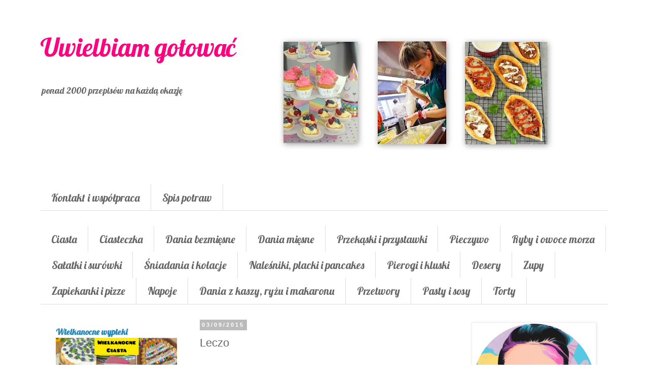

--- FILE ---
content_type: text/html; charset=utf-8
request_url: https://www.google.com/recaptcha/api2/aframe
body_size: 114
content:
<!DOCTYPE HTML><html><head><meta http-equiv="content-type" content="text/html; charset=UTF-8"></head><body><script nonce="pv1p00mc2bSRXkvyYRkMyg">/** Anti-fraud and anti-abuse applications only. See google.com/recaptcha */ try{var clients={'sodar':'https://pagead2.googlesyndication.com/pagead/sodar?'};window.addEventListener("message",function(a){try{if(a.source===window.parent){var b=JSON.parse(a.data);var c=clients[b['id']];if(c){var d=document.createElement('img');d.src=c+b['params']+'&rc='+(localStorage.getItem("rc::a")?sessionStorage.getItem("rc::b"):"");window.document.body.appendChild(d);sessionStorage.setItem("rc::e",parseInt(sessionStorage.getItem("rc::e")||0)+1);localStorage.setItem("rc::h",'1768083527559');}}}catch(b){}});window.parent.postMessage("_grecaptcha_ready", "*");}catch(b){}</script></body></html>

--- FILE ---
content_type: text/plain
request_url: https://www.google-analytics.com/j/collect?v=1&_v=j102&a=2101461404&t=pageview&_s=1&dl=https%3A%2F%2Fwww.uwielbiamgotowac.com%2F2015%2F09%2Fleczo.html&ul=en-us%40posix&dt=Uwielbiam%20gotowa%C4%87%3A%20Leczo&sr=1280x720&vp=1280x720&_u=IEBAAEABAAAAACAAI~&jid=1721014076&gjid=897338717&cid=1045450793.1768083526&tid=UA-26141549-2&_gid=223800709.1768083526&_r=1&_slc=1&z=1219908269
body_size: -453
content:
2,cG-05MTT25XPM